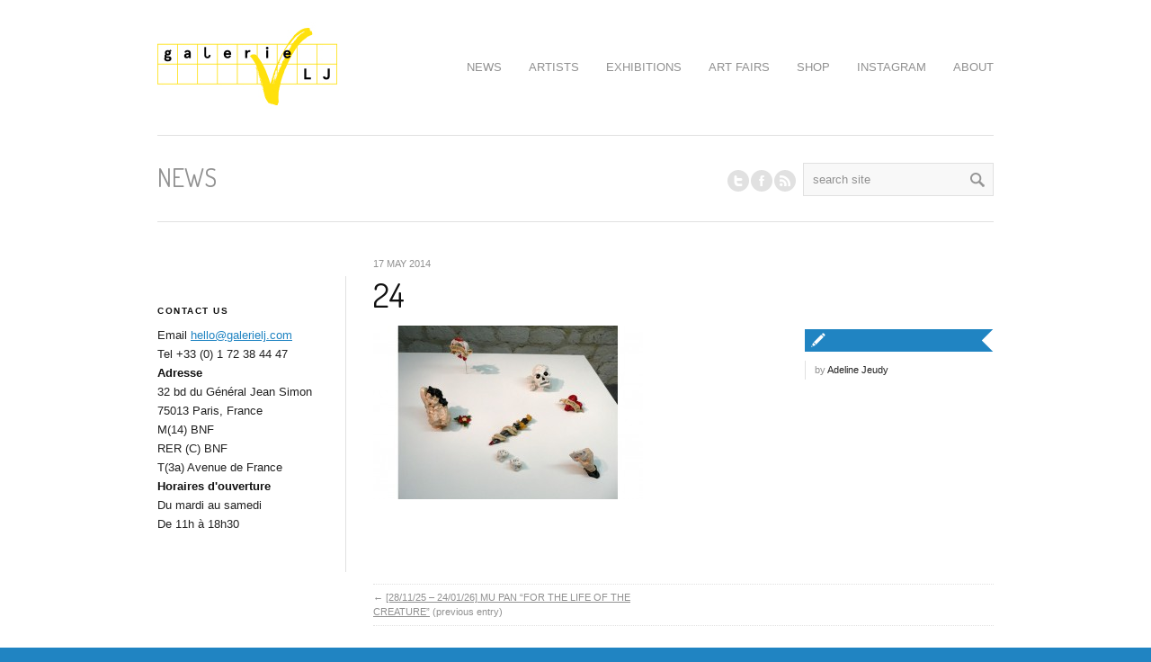

--- FILE ---
content_type: text/html; charset=UTF-8
request_url: http://www.galerielj.com/current-show/attachment/24/
body_size: 11986
content:

<!DOCTYPE html>
<html lang="en-US" class="chrome chrome131 html_stretched ">
<head>
<meta charset="UTF-8" />
<meta name="robots" content="index, follow" />
<link rel="icon" href="http://www.galerielj.com/wp-content/uploads/croix.png" type="image/png">


<!-- page title, displayed in your browser bar -->
<title>Galerie LJ |   24</title>

<!-- add feeds, pingback and stuff-->
<link rel="profile" href="http://gmpg.org/xfn/11" />
<link rel="alternate" type="application/rss+xml" title="Galerie LJ RSS2 Feed" href="http://www.galerielj.com/feed/" />
<link rel="pingback" href="http://www.galerielj.com/xmlrpc.php" />


<!-- add css stylesheets -->
<link rel="stylesheet" type="text/css" media="all" href="http://www.galerielj.com/wp-content/themes/propulsion/style.css" />
<link rel="stylesheet" href="http://www.galerielj.com/wp-content/themes/propulsion/css/grid.css" type="text/css" media="screen"/>
<link rel="stylesheet" href="http://www.galerielj.com/wp-content/themes/propulsion/css/base.css" type="text/css" media="screen"/>
<link rel="stylesheet" href="http://www.galerielj.com/wp-content/themes/propulsion/css/layout.css" type="text/css" media="screen"/>
<link rel="stylesheet" href="http://www.galerielj.com/wp-content/themes/propulsion/css/slideshow.css" type="text/css" media="screen"/>
<link rel="stylesheet" href="http://www.galerielj.com/wp-content/themes/propulsion/css/shortcodes.css" type="text/css" media="screen"/>



<link rel="stylesheet" href="http://www.galerielj.com/wp-content/themes/propulsion/js/prettyPhoto/css/prettyPhoto.css" type="text/css" media="screen"/>
<link rel="stylesheet" href="http://www.galerielj.com/wp-content/themes/propulsion/js/projekktor/theme/style.css" type="text/css" media="screen"/>


<!-- mobile setting -->
<meta name="viewport" content="width=device-width, initial-scale=1, maximum-scale=1">


<!-- plugin and theme output with wp_head() -->
<meta name='robots' content='max-image-preview:large' />
<link rel="alternate" title="oEmbed (JSON)" type="application/json+oembed" href="http://www.galerielj.com/wp-json/oembed/1.0/embed?url=http%3A%2F%2Fwww.galerielj.com%2Fcurrent-show%2Fattachment%2F24%2F" />
<link rel="alternate" title="oEmbed (XML)" type="text/xml+oembed" href="http://www.galerielj.com/wp-json/oembed/1.0/embed?url=http%3A%2F%2Fwww.galerielj.com%2Fcurrent-show%2Fattachment%2F24%2F&#038;format=xml" />

<!-- google webfont font replacement -->
<link rel='stylesheet' id='avia-google-webfont' href='//fonts.googleapis.com/css?family=Terminal+Dosis' type='text/css' media='all'/> 
<style id='wp-img-auto-sizes-contain-inline-css' type='text/css'>
img:is([sizes=auto i],[sizes^="auto," i]){contain-intrinsic-size:3000px 1500px}
/*# sourceURL=wp-img-auto-sizes-contain-inline-css */
</style>
<link rel='stylesheet' id='avia-woocommerce-css-css' href='http://www.galerielj.com/wp-content/themes/propulsion/config-woocommerce/woocommerce-mod.css?ver=6.9' type='text/css' media='all' />
<style id='wp-emoji-styles-inline-css' type='text/css'>

	img.wp-smiley, img.emoji {
		display: inline !important;
		border: none !important;
		box-shadow: none !important;
		height: 1em !important;
		width: 1em !important;
		margin: 0 0.07em !important;
		vertical-align: -0.1em !important;
		background: none !important;
		padding: 0 !important;
	}
/*# sourceURL=wp-emoji-styles-inline-css */
</style>
<style id='wp-block-library-inline-css' type='text/css'>
:root{--wp-block-synced-color:#7a00df;--wp-block-synced-color--rgb:122,0,223;--wp-bound-block-color:var(--wp-block-synced-color);--wp-editor-canvas-background:#ddd;--wp-admin-theme-color:#007cba;--wp-admin-theme-color--rgb:0,124,186;--wp-admin-theme-color-darker-10:#006ba1;--wp-admin-theme-color-darker-10--rgb:0,107,160.5;--wp-admin-theme-color-darker-20:#005a87;--wp-admin-theme-color-darker-20--rgb:0,90,135;--wp-admin-border-width-focus:2px}@media (min-resolution:192dpi){:root{--wp-admin-border-width-focus:1.5px}}.wp-element-button{cursor:pointer}:root .has-very-light-gray-background-color{background-color:#eee}:root .has-very-dark-gray-background-color{background-color:#313131}:root .has-very-light-gray-color{color:#eee}:root .has-very-dark-gray-color{color:#313131}:root .has-vivid-green-cyan-to-vivid-cyan-blue-gradient-background{background:linear-gradient(135deg,#00d084,#0693e3)}:root .has-purple-crush-gradient-background{background:linear-gradient(135deg,#34e2e4,#4721fb 50%,#ab1dfe)}:root .has-hazy-dawn-gradient-background{background:linear-gradient(135deg,#faaca8,#dad0ec)}:root .has-subdued-olive-gradient-background{background:linear-gradient(135deg,#fafae1,#67a671)}:root .has-atomic-cream-gradient-background{background:linear-gradient(135deg,#fdd79a,#004a59)}:root .has-nightshade-gradient-background{background:linear-gradient(135deg,#330968,#31cdcf)}:root .has-midnight-gradient-background{background:linear-gradient(135deg,#020381,#2874fc)}:root{--wp--preset--font-size--normal:16px;--wp--preset--font-size--huge:42px}.has-regular-font-size{font-size:1em}.has-larger-font-size{font-size:2.625em}.has-normal-font-size{font-size:var(--wp--preset--font-size--normal)}.has-huge-font-size{font-size:var(--wp--preset--font-size--huge)}.has-text-align-center{text-align:center}.has-text-align-left{text-align:left}.has-text-align-right{text-align:right}.has-fit-text{white-space:nowrap!important}#end-resizable-editor-section{display:none}.aligncenter{clear:both}.items-justified-left{justify-content:flex-start}.items-justified-center{justify-content:center}.items-justified-right{justify-content:flex-end}.items-justified-space-between{justify-content:space-between}.screen-reader-text{border:0;clip-path:inset(50%);height:1px;margin:-1px;overflow:hidden;padding:0;position:absolute;width:1px;word-wrap:normal!important}.screen-reader-text:focus{background-color:#ddd;clip-path:none;color:#444;display:block;font-size:1em;height:auto;left:5px;line-height:normal;padding:15px 23px 14px;text-decoration:none;top:5px;width:auto;z-index:100000}html :where(.has-border-color){border-style:solid}html :where([style*=border-top-color]){border-top-style:solid}html :where([style*=border-right-color]){border-right-style:solid}html :where([style*=border-bottom-color]){border-bottom-style:solid}html :where([style*=border-left-color]){border-left-style:solid}html :where([style*=border-width]){border-style:solid}html :where([style*=border-top-width]){border-top-style:solid}html :where([style*=border-right-width]){border-right-style:solid}html :where([style*=border-bottom-width]){border-bottom-style:solid}html :where([style*=border-left-width]){border-left-style:solid}html :where(img[class*=wp-image-]){height:auto;max-width:100%}:where(figure){margin:0 0 1em}html :where(.is-position-sticky){--wp-admin--admin-bar--position-offset:var(--wp-admin--admin-bar--height,0px)}@media screen and (max-width:600px){html :where(.is-position-sticky){--wp-admin--admin-bar--position-offset:0px}}

/*# sourceURL=wp-block-library-inline-css */
</style><link rel='stylesheet' id='wc-blocks-style-css' href='http://www.galerielj.com/wp-content/plugins/woocommerce/assets/client/blocks/wc-blocks.css?ver=wc-10.4.3' type='text/css' media='all' />
<style id='global-styles-inline-css' type='text/css'>
:root{--wp--preset--aspect-ratio--square: 1;--wp--preset--aspect-ratio--4-3: 4/3;--wp--preset--aspect-ratio--3-4: 3/4;--wp--preset--aspect-ratio--3-2: 3/2;--wp--preset--aspect-ratio--2-3: 2/3;--wp--preset--aspect-ratio--16-9: 16/9;--wp--preset--aspect-ratio--9-16: 9/16;--wp--preset--color--black: #000000;--wp--preset--color--cyan-bluish-gray: #abb8c3;--wp--preset--color--white: #ffffff;--wp--preset--color--pale-pink: #f78da7;--wp--preset--color--vivid-red: #cf2e2e;--wp--preset--color--luminous-vivid-orange: #ff6900;--wp--preset--color--luminous-vivid-amber: #fcb900;--wp--preset--color--light-green-cyan: #7bdcb5;--wp--preset--color--vivid-green-cyan: #00d084;--wp--preset--color--pale-cyan-blue: #8ed1fc;--wp--preset--color--vivid-cyan-blue: #0693e3;--wp--preset--color--vivid-purple: #9b51e0;--wp--preset--gradient--vivid-cyan-blue-to-vivid-purple: linear-gradient(135deg,rgb(6,147,227) 0%,rgb(155,81,224) 100%);--wp--preset--gradient--light-green-cyan-to-vivid-green-cyan: linear-gradient(135deg,rgb(122,220,180) 0%,rgb(0,208,130) 100%);--wp--preset--gradient--luminous-vivid-amber-to-luminous-vivid-orange: linear-gradient(135deg,rgb(252,185,0) 0%,rgb(255,105,0) 100%);--wp--preset--gradient--luminous-vivid-orange-to-vivid-red: linear-gradient(135deg,rgb(255,105,0) 0%,rgb(207,46,46) 100%);--wp--preset--gradient--very-light-gray-to-cyan-bluish-gray: linear-gradient(135deg,rgb(238,238,238) 0%,rgb(169,184,195) 100%);--wp--preset--gradient--cool-to-warm-spectrum: linear-gradient(135deg,rgb(74,234,220) 0%,rgb(151,120,209) 20%,rgb(207,42,186) 40%,rgb(238,44,130) 60%,rgb(251,105,98) 80%,rgb(254,248,76) 100%);--wp--preset--gradient--blush-light-purple: linear-gradient(135deg,rgb(255,206,236) 0%,rgb(152,150,240) 100%);--wp--preset--gradient--blush-bordeaux: linear-gradient(135deg,rgb(254,205,165) 0%,rgb(254,45,45) 50%,rgb(107,0,62) 100%);--wp--preset--gradient--luminous-dusk: linear-gradient(135deg,rgb(255,203,112) 0%,rgb(199,81,192) 50%,rgb(65,88,208) 100%);--wp--preset--gradient--pale-ocean: linear-gradient(135deg,rgb(255,245,203) 0%,rgb(182,227,212) 50%,rgb(51,167,181) 100%);--wp--preset--gradient--electric-grass: linear-gradient(135deg,rgb(202,248,128) 0%,rgb(113,206,126) 100%);--wp--preset--gradient--midnight: linear-gradient(135deg,rgb(2,3,129) 0%,rgb(40,116,252) 100%);--wp--preset--font-size--small: 13px;--wp--preset--font-size--medium: 20px;--wp--preset--font-size--large: 36px;--wp--preset--font-size--x-large: 42px;--wp--preset--spacing--20: 0.44rem;--wp--preset--spacing--30: 0.67rem;--wp--preset--spacing--40: 1rem;--wp--preset--spacing--50: 1.5rem;--wp--preset--spacing--60: 2.25rem;--wp--preset--spacing--70: 3.38rem;--wp--preset--spacing--80: 5.06rem;--wp--preset--shadow--natural: 6px 6px 9px rgba(0, 0, 0, 0.2);--wp--preset--shadow--deep: 12px 12px 50px rgba(0, 0, 0, 0.4);--wp--preset--shadow--sharp: 6px 6px 0px rgba(0, 0, 0, 0.2);--wp--preset--shadow--outlined: 6px 6px 0px -3px rgb(255, 255, 255), 6px 6px rgb(0, 0, 0);--wp--preset--shadow--crisp: 6px 6px 0px rgb(0, 0, 0);}:where(.is-layout-flex){gap: 0.5em;}:where(.is-layout-grid){gap: 0.5em;}body .is-layout-flex{display: flex;}.is-layout-flex{flex-wrap: wrap;align-items: center;}.is-layout-flex > :is(*, div){margin: 0;}body .is-layout-grid{display: grid;}.is-layout-grid > :is(*, div){margin: 0;}:where(.wp-block-columns.is-layout-flex){gap: 2em;}:where(.wp-block-columns.is-layout-grid){gap: 2em;}:where(.wp-block-post-template.is-layout-flex){gap: 1.25em;}:where(.wp-block-post-template.is-layout-grid){gap: 1.25em;}.has-black-color{color: var(--wp--preset--color--black) !important;}.has-cyan-bluish-gray-color{color: var(--wp--preset--color--cyan-bluish-gray) !important;}.has-white-color{color: var(--wp--preset--color--white) !important;}.has-pale-pink-color{color: var(--wp--preset--color--pale-pink) !important;}.has-vivid-red-color{color: var(--wp--preset--color--vivid-red) !important;}.has-luminous-vivid-orange-color{color: var(--wp--preset--color--luminous-vivid-orange) !important;}.has-luminous-vivid-amber-color{color: var(--wp--preset--color--luminous-vivid-amber) !important;}.has-light-green-cyan-color{color: var(--wp--preset--color--light-green-cyan) !important;}.has-vivid-green-cyan-color{color: var(--wp--preset--color--vivid-green-cyan) !important;}.has-pale-cyan-blue-color{color: var(--wp--preset--color--pale-cyan-blue) !important;}.has-vivid-cyan-blue-color{color: var(--wp--preset--color--vivid-cyan-blue) !important;}.has-vivid-purple-color{color: var(--wp--preset--color--vivid-purple) !important;}.has-black-background-color{background-color: var(--wp--preset--color--black) !important;}.has-cyan-bluish-gray-background-color{background-color: var(--wp--preset--color--cyan-bluish-gray) !important;}.has-white-background-color{background-color: var(--wp--preset--color--white) !important;}.has-pale-pink-background-color{background-color: var(--wp--preset--color--pale-pink) !important;}.has-vivid-red-background-color{background-color: var(--wp--preset--color--vivid-red) !important;}.has-luminous-vivid-orange-background-color{background-color: var(--wp--preset--color--luminous-vivid-orange) !important;}.has-luminous-vivid-amber-background-color{background-color: var(--wp--preset--color--luminous-vivid-amber) !important;}.has-light-green-cyan-background-color{background-color: var(--wp--preset--color--light-green-cyan) !important;}.has-vivid-green-cyan-background-color{background-color: var(--wp--preset--color--vivid-green-cyan) !important;}.has-pale-cyan-blue-background-color{background-color: var(--wp--preset--color--pale-cyan-blue) !important;}.has-vivid-cyan-blue-background-color{background-color: var(--wp--preset--color--vivid-cyan-blue) !important;}.has-vivid-purple-background-color{background-color: var(--wp--preset--color--vivid-purple) !important;}.has-black-border-color{border-color: var(--wp--preset--color--black) !important;}.has-cyan-bluish-gray-border-color{border-color: var(--wp--preset--color--cyan-bluish-gray) !important;}.has-white-border-color{border-color: var(--wp--preset--color--white) !important;}.has-pale-pink-border-color{border-color: var(--wp--preset--color--pale-pink) !important;}.has-vivid-red-border-color{border-color: var(--wp--preset--color--vivid-red) !important;}.has-luminous-vivid-orange-border-color{border-color: var(--wp--preset--color--luminous-vivid-orange) !important;}.has-luminous-vivid-amber-border-color{border-color: var(--wp--preset--color--luminous-vivid-amber) !important;}.has-light-green-cyan-border-color{border-color: var(--wp--preset--color--light-green-cyan) !important;}.has-vivid-green-cyan-border-color{border-color: var(--wp--preset--color--vivid-green-cyan) !important;}.has-pale-cyan-blue-border-color{border-color: var(--wp--preset--color--pale-cyan-blue) !important;}.has-vivid-cyan-blue-border-color{border-color: var(--wp--preset--color--vivid-cyan-blue) !important;}.has-vivid-purple-border-color{border-color: var(--wp--preset--color--vivid-purple) !important;}.has-vivid-cyan-blue-to-vivid-purple-gradient-background{background: var(--wp--preset--gradient--vivid-cyan-blue-to-vivid-purple) !important;}.has-light-green-cyan-to-vivid-green-cyan-gradient-background{background: var(--wp--preset--gradient--light-green-cyan-to-vivid-green-cyan) !important;}.has-luminous-vivid-amber-to-luminous-vivid-orange-gradient-background{background: var(--wp--preset--gradient--luminous-vivid-amber-to-luminous-vivid-orange) !important;}.has-luminous-vivid-orange-to-vivid-red-gradient-background{background: var(--wp--preset--gradient--luminous-vivid-orange-to-vivid-red) !important;}.has-very-light-gray-to-cyan-bluish-gray-gradient-background{background: var(--wp--preset--gradient--very-light-gray-to-cyan-bluish-gray) !important;}.has-cool-to-warm-spectrum-gradient-background{background: var(--wp--preset--gradient--cool-to-warm-spectrum) !important;}.has-blush-light-purple-gradient-background{background: var(--wp--preset--gradient--blush-light-purple) !important;}.has-blush-bordeaux-gradient-background{background: var(--wp--preset--gradient--blush-bordeaux) !important;}.has-luminous-dusk-gradient-background{background: var(--wp--preset--gradient--luminous-dusk) !important;}.has-pale-ocean-gradient-background{background: var(--wp--preset--gradient--pale-ocean) !important;}.has-electric-grass-gradient-background{background: var(--wp--preset--gradient--electric-grass) !important;}.has-midnight-gradient-background{background: var(--wp--preset--gradient--midnight) !important;}.has-small-font-size{font-size: var(--wp--preset--font-size--small) !important;}.has-medium-font-size{font-size: var(--wp--preset--font-size--medium) !important;}.has-large-font-size{font-size: var(--wp--preset--font-size--large) !important;}.has-x-large-font-size{font-size: var(--wp--preset--font-size--x-large) !important;}
/*# sourceURL=global-styles-inline-css */
</style>

<style id='classic-theme-styles-inline-css' type='text/css'>
/*! This file is auto-generated */
.wp-block-button__link{color:#fff;background-color:#32373c;border-radius:9999px;box-shadow:none;text-decoration:none;padding:calc(.667em + 2px) calc(1.333em + 2px);font-size:1.125em}.wp-block-file__button{background:#32373c;color:#fff;text-decoration:none}
/*# sourceURL=/wp-includes/css/classic-themes.min.css */
</style>
<style id='woocommerce-inline-inline-css' type='text/css'>
.woocommerce form .form-row .required { visibility: visible; }
/*# sourceURL=woocommerce-inline-inline-css */
</style>
<script type="text/javascript" src="http://www.galerielj.com/wp-content/plugins/enable-jquery-migrate-helper/js/jquery/jquery-1.12.4-wp.js?ver=1.12.4-wp" id="jquery-core-js"></script>
<script type="text/javascript" src="http://www.galerielj.com/wp-content/plugins/enable-jquery-migrate-helper/js/jquery-migrate/jquery-migrate-1.4.1-wp.js?ver=1.4.1-wp" id="jquery-migrate-js"></script>
<script type="text/javascript" src="http://www.galerielj.com/wp-content/themes/propulsion/js/projekktor/projekktor.min.js?ver=1" id="avia-html5-video-js"></script>
<script type="text/javascript" src="http://www.galerielj.com/wp-content/themes/propulsion/js/avia.js?ver=1" id="avia-default-js"></script>
<script type="text/javascript" src="http://www.galerielj.com/wp-content/plugins/woocommerce/assets/js/jquery-blockui/jquery.blockUI.min.js?ver=2.7.0-wc.10.4.3" id="wc-jquery-blockui-js" defer="defer" data-wp-strategy="defer"></script>
<script type="text/javascript" id="wc-add-to-cart-js-extra">
/* <![CDATA[ */
var wc_add_to_cart_params = {"ajax_url":"/wp-admin/admin-ajax.php","wc_ajax_url":"/?wc-ajax=%%endpoint%%","i18n_view_cart":"View cart","cart_url":"http://www.galerielj.com/cart/","is_cart":"","cart_redirect_after_add":"no"};
//# sourceURL=wc-add-to-cart-js-extra
/* ]]> */
</script>
<script type="text/javascript" src="http://www.galerielj.com/wp-content/plugins/woocommerce/assets/js/frontend/add-to-cart.min.js?ver=10.4.3" id="wc-add-to-cart-js" defer="defer" data-wp-strategy="defer"></script>
<script type="text/javascript" src="http://www.galerielj.com/wp-content/plugins/woocommerce/assets/js/js-cookie/js.cookie.min.js?ver=2.1.4-wc.10.4.3" id="wc-js-cookie-js" defer="defer" data-wp-strategy="defer"></script>
<script type="text/javascript" id="woocommerce-js-extra">
/* <![CDATA[ */
var woocommerce_params = {"ajax_url":"/wp-admin/admin-ajax.php","wc_ajax_url":"/?wc-ajax=%%endpoint%%","i18n_password_show":"Show password","i18n_password_hide":"Hide password"};
//# sourceURL=woocommerce-js-extra
/* ]]> */
</script>
<script type="text/javascript" src="http://www.galerielj.com/wp-content/plugins/woocommerce/assets/js/frontend/woocommerce.min.js?ver=10.4.3" id="woocommerce-js" defer="defer" data-wp-strategy="defer"></script>
<script type="text/javascript" id="WCPAY_ASSETS-js-extra">
/* <![CDATA[ */
var wcpayAssets = {"url":"http://www.galerielj.com/wp-content/plugins/woocommerce-payments/dist/"};
//# sourceURL=WCPAY_ASSETS-js-extra
/* ]]> */
</script>
<link rel="https://api.w.org/" href="http://www.galerielj.com/wp-json/" /><link rel="alternate" title="JSON" type="application/json" href="http://www.galerielj.com/wp-json/wp/v2/media/2867" /><link rel="EditURI" type="application/rsd+xml" title="RSD" href="http://www.galerielj.com/xmlrpc.php?rsd" />
<meta name="generator" content="WordPress 6.9" />
<meta name="generator" content="WooCommerce 10.4.3" />
<link rel="canonical" href="http://www.galerielj.com/current-show/attachment/24/" />
<link rel='shortlink' href='http://www.galerielj.com/?p=2867' />
<link rel="profile" href="http://gmpg.org/xfn/11" />
<link rel="alternate" type="application/rss+xml" title="Galerie LJ RSS2 Feed" href="http://www.galerielj.com/feed/" />
<link rel="pingback" href="http://www.galerielj.com/xmlrpc.php" />
	<noscript><style>.woocommerce-product-gallery{ opacity: 1 !important; }</style></noscript>
	<link rel="icon" href="http://www.galerielj.com/wp-content/uploads/cropped-favicon2-32x32.png" sizes="32x32" />
<link rel="icon" href="http://www.galerielj.com/wp-content/uploads/cropped-favicon2-192x192.png" sizes="192x192" />
<link rel="apple-touch-icon" href="http://www.galerielj.com/wp-content/uploads/cropped-favicon2-180x180.png" />
<meta name="msapplication-TileImage" content="http://www.galerielj.com/wp-content/uploads/cropped-favicon2-270x270.png" />


<!--
Debugging Info for Theme support: 

Theme: Propulsion
Version: 4.2
Installed: propulsion
AviaFramework Version: 4.6
ML:512-PU:30-PLA:13
WP:6.9
Updates: disabled
-->


<!-- custom styles set at your backend-->
<style type='text/css' id='dynamic-styles'>
#top .site-fontcolor, html, body, .blog-meta .post-meta-infos a, .blog-meta .post-meta-infos a span{
color:#222222;
}

#top .meta-color, div .meta-color a, .main_menu ul li a, #top .comment-container a, #top .widget ul li a, .minitext, .form-allowed-tags, div .pagination, #comments span, .minitext, .commentmetadata a, .blog-tags, .blog-tags a, .title_container #s, .wp-caption, blockquote:before, blockquote:after, blockquote small, blockquote cite, .hero-text, .js_active .tab, .news-time, .contentSlideControlls a, #js_sort_items a, .text-sep, .template-search a.post-entry .news-excerpt, ul.borderlist>li, .post_nav, .post_nav a, .quote-content, #top .widget_nav_menu li, .tweet-time, #top .avia_parnter_empty, .avia_socialcount a span, td, #top th.nobg, caption, .page-title{
color:#919191;
}

strong, #top .main-color, .main_menu ul:first-child > li.current-menu-item > a, .main_menu ul:first-child > li.current_page_item > a,  #top blockquote p, #top .main_menu .menu li a:hover, h1, h2, h3, h4, h5, h6, .js_active .tab.active_tab, #top #wrap_all .current_page_item>a, .first-quote, div .callout{
color:#111111;
}

#top .search-result-counter{
color:#f8f8f8;
}

#top .site-background, html, body, .comment-reply-link, .main_menu .menu ul li, .title_container #searchsubmit:hover, .isotope .entry-content, .image_overlay_effect, .tagcloud a, .news-thumb, .tweet-thumb a, fieldset, pre{
background-color:#ffffff;
}

tr:nth-child(even) td, tr:nth-child(even) th{
background-color:#ffffff;
}

#top .on-primary-color, #top .on-primary-color a, .dropcap2, div .button, input[type="submit"], #submit, .info_text_header, .info_text_header a, .info_text_header a:hover, .contentSlideControlls a.activeItem, #top .related_posts .contentSlideControlls a.activeItem, .contentSlideControlls a:hover, #top .related_posts .contentSlideControlls a:hover, #top th, #top th a,  a.button:hover, #top #wrap_all .sub_menu .menu > .current_page_item > a{
color:#ffffff;
}

#top .aside-background, div .gravatar img, .slideshow, #top .main_menu .menu li ul a:hover, .related_posts_default_image, div .numeric_controls a, .title_container #searchsubmit, .title_container #s, .tab_content.active_tab_content, .js_active #top  .active_tab, .toggler.activeTitle, .contentSlideControlls a{
background-color:#f8f8f8;
}

tr:nth-child(odd) td, tr:nth-child(odd) th{
background-color:#f8f8f8;
}

#top .primary-background, .dropcap2, div .button, input[type="submit"], #submit, .info_text_header, .numeric_controls a:hover, .numeric_controls .active_item, .contentSlideControlls a.activeItem, #top th, #top .related_posts .contentSlideControlls a.activeItem, #top .arrow_controls a, #main .content #searchsubmit:hover, .callout a{
background-color:#2084c2;
}

#top .primary-color, a, #cancel-comment-reply-link, .blog-tags a:hover, .relThumb a:hover strong, .flex_column h1, .flex_column h2, .flex_column h3, .flex_column h4, .flex_column h5, .flex_column h6, #top #wrap_all .tweet-text a, #top #js_sort_items a.active_sort{
color:#2084c2;
}

#top .primary-border, div .main_menu ul:first-child > li.current-menu-item > a, div .main_menu ul:first-child > li.current_page_item > a, div .button, input[type="submit"], #submit, #top .main_menu .menu ul, .info_text_header{
border-color:#2084c2;
}

h1, h2, h3, h4, h5, h6, .hero-text, blockquote, legend, #top .slideshow_caption h1{font-family:'Terminal Dosis', 'HelveticaNeue', 'Helvetica Neue', Helvetica, Arial, sans-serif;}
#top .extralight-border, div #header .container, div .pagination, #top .pagination span, div .pagination a, div .gravatar img, #top div .commentlist ul, div .children .children .says, div .commentlist>.comment, div .input-text, input[type="text"], input[type="password"], input[type="email"], textarea, select, #top .main_menu .menu li, pre, code, div .numeric_controls a, div .pullquote_boxed, div .news-thumb, div .tweet-thumb a, #top ul.borderlist>li, .post_nav, #top .wp-caption, .slideshow,  .widget a, .widget li, .widget span, .widget div, table, td, tr, th, #footer .container, #socket .container, #top fieldset{
border-color:#e1e1e1;
}

#top .highlight-background, div .button:hover, input[type="submit"]:hover, #submit:hover, .contentSlideControlls a:hover, #top .related_posts .contentSlideControlls a:hover, #top .caption-slideshow-button:hover, #top .arrow_controls a:hover, #main .content #searchsubmit{
background-color:#2084c2;
}

a:hover, #top .widget ul li a:hover, #top .widget ul li .news-link:hover strong, #top #wrap_all .tweet-text a:hover, #js_sort_items a:hover{
color:#2084c2;
}

#top .caption-slideshow-button:hover{
border-color:#2084c2;
}

#footer{
background-color:#ffffff;
}

#top #wrap_all #footer a, #footer h1, #footer h2, #footer h3, #footer h4, #footer h5, #footer h6, #footer strong, #footer .tabcontainer span, #top #footer table, #top #footer table td, #top #footer table caption{
color:#999999;
}

#footer, #footer div, #footer p, #footer span, #top #wrap_all #footer a:hover strong{
color:#B3B3B3;
}

#footer a, #footer div, #footer span, #footer li, #footer ul{
border-color:#E6E6E6;
}

#footer table, #footer td, #footer tr, #footer th #footer img{
border-color:#B3B3B3;
}

#top #footer .tagcloud a, #footer .tab_content.active_tab_content, .js_active #top #footer .active_tab, #footer .news-thumb, #footer .tweet-thumb a{
background-color:#E6E6E6;
}

#footer tr:nth-child(odd) td, #footer tr:nth-child(odd) th{
background-color:#E6E6E6;
}

#socket, #socket a, html.html_stretched, #lang_sel_footer{
background-color:#2084c2;
}

#socket, #socket a, #lang_sel_footer, #lang_sel_footer a{
color:#ffffff;
}

::-moz-selection{
background-color:#2084c2;
}

::-webkit-selection{
background-color:#2084c2;
}

::selection{
background-color:#2084c2;
}

::-moz-selection{
color:#ffffff;
}

::-webkit-selection{
color:#ffffff;
}

::selection{
color:#ffffff;
}

.woocommerce #shop_header {
   display: block !important;
}

#shop_header {
   display: none !important;
}

.flotte {
float:left;
}

.summary.entry-summary > li {
display: none;
}

.shop_title_container .woocommerce-ordering{
display: none !important;
}

#top .cart_dropdown .dropdown_widget li a{
color:#111111;
}

.woocommerce-tabs .tabs a, .product_meta, .quantity input.qty, .cart_dropdown .dropdown_widget, #top .sub_menu li ul a, .avia_select_fake_val, address, .product>a .product_excerpt, .term_description{
color:#919191;
}

.quantity input, .cart_dropdown .dropdown_widget li, .cart_dropdown .dropdown_widget div, .cart_dropdown .dropdown_widget img, #top .sub_menu ul ul li, .thumbnails_container li, .thumbnails_container li span, #top .comment-text, div #reviews li .avatar, div .widget_price_filter .ui-slider-horizontal .ui-slider-range, .entry-content .avia_select_unify, .addresses.col2-set .col-1, .addresses.col2-set .col-2, .payment_methods, .payment_methods li, #payment, .avia_cart, form.login, #top div .chzn-container-single .chzn-single, #top div .chzn-container-single .chzn-single div {
border-color:#e1e1e1;
}

#top div.product .woocommerce-tabs ul.tabs li.active a, .quantity input.qty, .cart_dropdown .dropdown_widget,  #top .sub_menu li ul a, #payment{
background-color:#ffffff;
}

.woocommerce-tabs ul.tabs, .activeslideThumb, #payment li{
background-color:#f8f8f8;
}

.summary div{
border-color:#f8f8f8;
}

#top .sub_menu li li a:hover, div .widget_price_filter .ui-slider-horizontal .ui-slider-range, div .widget_price_filter .price_slider_wrapper .ui-widget-content, .avia_cart{
background-color:#f8f8f8;
}

div .quantity input.plus, div .quantity input.minus, #shop_header a:hover, #top .widget_layered_nav ul li.chosen a, #top .widget_layered_nav ul li.chosen small{
color:#ffffff;
}

div .quantity input.plus, div .quantity input.minus, div .widget_layered_nav ul li.chosen, div .widget_price_filter .price_slider_wrapper .price_slider .ui-slider-handle, #top a.remove{
background-color:#2084c2;
}

</style>

<!-- end custom styles-->



<link rel="stylesheet" href="http://www.galerielj.com/wp-content/themes/propulsion/css/custom.css" type="text/css" media="screen"/>

</head>





<body id="top" class="attachment wp-singular attachment-template-default single single-attachment postid-2867 attachmentid-2867 attachment-jpeg wp-theme-propulsion stretched theme-propulsion woocommerce-no-js">

	<div id='wrap_all'>

			<div class='container_wrap info_text_header' id='shop_header'><div class='container'><ul class = 'cart_dropdown' data-success='Product added'><li class='cart_dropdown_first'><a class='cart_dropdown_link' href='http://www.galerielj.com/cart/'>Cart</a><span class='cart_subtotal'><span class="woocommerce-Price-amount amount"><bdi><span class="woocommerce-Price-currencySymbol">&euro;</span>0.00</bdi></span></span><div class='dropdown_widget dropdown_widget_cart'><div class="widget_shopping_cart_content"></div></div></li></ul><div class='sub_menu'><div class="menu-main-menu-container"><ul id="menu-main-menu" class="menu"><li id="menu-item-1002" class="menu-item menu-item-type-post_type menu-item-object-page menu-item-1002"><a href="http://www.galerielj.com/blog/">NEWS</a></li>
<li id="menu-item-1168" class="menu-item menu-item-type-post_type menu-item-object-page menu-item-has-children menu-item-1168"><a href="http://www.galerielj.com/artists/">ARTISTS</a>
<ul class="sub-menu">
	<li id="menu-item-8246" class="menu-item menu-item-type-custom menu-item-object-custom menu-item-8246"><a href="http://www.galerielj.com/portfolio/agathe-brahami-ferron-ceramique-contemporaine-sculpture-peinte/">Agathe Brahami Ferron</a></li>
	<li id="menu-item-4472" class="menu-item menu-item-type-custom menu-item-object-custom menu-item-4472"><a href="http://www.galerielj.com/portfolio/ben-tolman-ink-drawings-architecture/">Ben Tolman</a></li>
	<li id="menu-item-6684" class="menu-item menu-item-type-custom menu-item-object-custom menu-item-6684"><a href="http://www.galerielj.com/portfolio/julien-primard/">Julien Primard</a></li>
	<li id="menu-item-8598" class="menu-item menu-item-type-custom menu-item-object-custom menu-item-8598"><a href="https://www.galerielj.com/portfolio/lily-wong/">Lily Wong</a></li>
	<li id="menu-item-8195" class="menu-item menu-item-type-custom menu-item-object-custom menu-item-8195"><a href="https://www.galerielj.com/portfolio/lujan-perez-woodwork-blockprint/">Luján Pérez</a></li>
	<li id="menu-item-5964" class="menu-item menu-item-type-custom menu-item-object-custom menu-item-5964"><a href="http://www.galerielj.com/portfolio/murmure-street/">Murmure</a></li>
	<li id="menu-item-3156" class="menu-item menu-item-type-custom menu-item-object-custom menu-item-3156"><a href="http://www.galerielj.com/portfolio/mu-pan-paintings-epic-battles-animals-chinese/">Mu Pan 潘慕文</a></li>
	<li id="menu-item-1644" class="menu-item menu-item-type-custom menu-item-object-custom menu-item-1644"><a href="http://www.galerielj.com/portfolio/quentin-garel-bronze-sculptures-animaux/">Quentin Garel</a></li>
	<li id="menu-item-5120" class="menu-item menu-item-type-custom menu-item-object-custom menu-item-5120"><a href="http://www.galerielj.com/portfolio/rithika-merchant/">Rithika Merchant</a></li>
	<li id="menu-item-8387" class="menu-item menu-item-type-custom menu-item-object-custom menu-item-8387"><a href="http://www.galerielj.com/portfolio/rusudan-khizanishvili/">Rusudan Khizanishvili</a></li>
	<li id="menu-item-1646" class="menu-item menu-item-type-custom menu-item-object-custom menu-item-1646"><a href="http://www.galerielj.com/portfolio/swoon-caledonia-curry-new-york/">Swoon (Caledonia Curry)</a></li>
	<li id="menu-item-6523" class="menu-item menu-item-type-custom menu-item-object-custom menu-item-6523"><a href="http://www.galerielj.com/portfolio/exhibited-artists-galerielj-archives/">Collaborations</a></li>
</ul>
</li>
<li id="menu-item-559" class="menu-item menu-item-type-post_type menu-item-object-page menu-item-home menu-item-559"><a href="http://www.galerielj.com/shows/">EXHIBITIONS</a></li>
<li id="menu-item-3855" class="menu-item menu-item-type-custom menu-item-object-custom menu-item-3855"><a href="http://www.galerielj.com/art-fairs-foires/">ART FAIRS</a></li>
<li id="menu-item-4144" class="menu-item menu-item-type-custom menu-item-object-custom menu-item-4144"><a href="http://www.galerielj.com/boutique">SHOP</a></li>
<li id="menu-item-6433" class="menu-item menu-item-type-custom menu-item-object-custom menu-item-6433"><a href="https://www.instagram.com/galerielj/?hl=fr">INSTAGRAM</a></li>
<li id="menu-item-537" class="menu-item menu-item-type-post_type menu-item-object-page menu-item-537"><a href="http://www.galerielj.com/about-galerie-lj-lemarie-jeudy/">ABOUT</a></li>
</ul></div></div></div></div><div class=' container_wrap info_text_header' id='info_text_header' data-hash='d41d8cd98f00b204e9800998ecf8427e' data-cookiename='Propulsion_avia_banner'><div class='container no_css_transition'></div></div>
			<!-- ####### HEAD CONTAINER ####### -->

				<div class='container_wrap' id='header'>

						<div class='container'>

						<h1 class='logo'><a href='http://www.galerielj.com/'><img  src='http://www.galerielj.com/wp-content/uploads/logo_website.jpg' alt='Galerie LJ' /></a></h1><div class='main_menu' data-selectname='Select a page'><div class="avia-menu"><ul id="avia-menu" class="menu"><li class="menu-item menu-item-type-post_type menu-item-object-page menu-item-1002"><a href="http://www.galerielj.com/blog/">NEWS</a></li>
<li class="menu-item menu-item-type-post_type menu-item-object-page menu-item-has-children menu-item-1168"><a href="http://www.galerielj.com/artists/">ARTISTS</a>
<ul class="sub-menu">
	<li class="menu-item menu-item-type-custom menu-item-object-custom menu-item-8246"><a href="http://www.galerielj.com/portfolio/agathe-brahami-ferron-ceramique-contemporaine-sculpture-peinte/">Agathe Brahami Ferron</a></li>
	<li class="menu-item menu-item-type-custom menu-item-object-custom menu-item-4472"><a href="http://www.galerielj.com/portfolio/ben-tolman-ink-drawings-architecture/">Ben Tolman</a></li>
	<li class="menu-item menu-item-type-custom menu-item-object-custom menu-item-6684"><a href="http://www.galerielj.com/portfolio/julien-primard/">Julien Primard</a></li>
	<li class="menu-item menu-item-type-custom menu-item-object-custom menu-item-8598"><a href="https://www.galerielj.com/portfolio/lily-wong/">Lily Wong</a></li>
	<li class="menu-item menu-item-type-custom menu-item-object-custom menu-item-8195"><a href="https://www.galerielj.com/portfolio/lujan-perez-woodwork-blockprint/">Luján Pérez</a></li>
	<li class="menu-item menu-item-type-custom menu-item-object-custom menu-item-5964"><a href="http://www.galerielj.com/portfolio/murmure-street/">Murmure</a></li>
	<li class="menu-item menu-item-type-custom menu-item-object-custom menu-item-3156"><a href="http://www.galerielj.com/portfolio/mu-pan-paintings-epic-battles-animals-chinese/">Mu Pan 潘慕文</a></li>
	<li class="menu-item menu-item-type-custom menu-item-object-custom menu-item-1644"><a href="http://www.galerielj.com/portfolio/quentin-garel-bronze-sculptures-animaux/">Quentin Garel</a></li>
	<li class="menu-item menu-item-type-custom menu-item-object-custom menu-item-5120"><a href="http://www.galerielj.com/portfolio/rithika-merchant/">Rithika Merchant</a></li>
	<li class="menu-item menu-item-type-custom menu-item-object-custom menu-item-8387"><a href="http://www.galerielj.com/portfolio/rusudan-khizanishvili/">Rusudan Khizanishvili</a></li>
	<li class="menu-item menu-item-type-custom menu-item-object-custom menu-item-1646"><a href="http://www.galerielj.com/portfolio/swoon-caledonia-curry-new-york/">Swoon (Caledonia Curry)</a></li>
	<li class="menu-item menu-item-type-custom menu-item-object-custom menu-item-6523"><a href="http://www.galerielj.com/portfolio/exhibited-artists-galerielj-archives/">Collaborations</a></li>
</ul>
</li>
<li class="menu-item menu-item-type-post_type menu-item-object-page menu-item-home menu-item-559"><a href="http://www.galerielj.com/shows/">EXHIBITIONS</a></li>
<li class="menu-item menu-item-type-custom menu-item-object-custom menu-item-3855"><a href="http://www.galerielj.com/art-fairs-foires/">ART FAIRS</a></li>
<li class="menu-item menu-item-type-custom menu-item-object-custom menu-item-4144"><a href="http://www.galerielj.com/boutique">SHOP</a></li>
<li class="menu-item menu-item-type-custom menu-item-object-custom menu-item-6433"><a href="https://www.instagram.com/galerielj/?hl=fr">INSTAGRAM</a></li>
<li class="menu-item menu-item-type-post_type menu-item-object-page menu-item-537"><a href="http://www.galerielj.com/about-galerie-lj-lemarie-jeudy/">ABOUT</a></li>
</ul></div></div>
						</div><!-- end container-->

				</div><!-- end container_wrap-->

			<!-- ####### END HEAD CONTAINER ####### -->

			

		<!-- ####### MAIN CONTAINER ####### -->
		<div class='container_wrap sidebar_left' id='main'>
		
			<div class='container template-blog template-single-blog'>
				
				
				<div class=' title_container extralight-border'><h1 class="page-title meta-color"><a href='http://www.galerielj.com/blog/'>NEWS</a></h1><div class='title_meta'><form action="http://www.galerielj.com/" id="searchform" method="get">
	<div>
		<input type="submit" value="" id="searchsubmit" class="button"/>
		<input type="text" id="s" name="s" value="search site"/>
	</div>
</form><!-- end searchform--><ul class="social_bookmarks"><li class='twitter'><a href='http://twitter.com/@galerielj'>Follow us on Twitter</a></li><li class='facebook'><a href='https://www.facebook.com/galerielj'>Join our Facebook Group</a></li>	<li class="rss"><a href="http://www.galerielj.com/feed/">RSS</a></li></ul></div></div>				
				
				<div class='content units nine'>
				
				

		<div class='post-entry'>

			<h1 class='post-title offset-by-three'>
					<a href="http://www.galerielj.com/current-show/attachment/24/" rel="bookmark" title="Permanent Link: 24">24</a>
			</h1>
			
						
			<!--meta info-->
	        <div class="three units alpha blog-meta meta-color">
	        	
	        	<div class='post-format primary-background flag'>
	        		<span class='post-format-icon post-format-icon-'></span>
	        		<span class='flag-diamond site-background'></span>
	        	</div>
	        	
	        	<div class='blog-inner-meta extralight-border'>
	        	
					<span class='post-meta-infos'>
					
						
												 
	
						<span class="blog-author minor-meta">by <a href="http://www.galerielj.com/author/adelinejeudy/" title="Posts by Adeline Jeudy" rel="author">Adeline Jeudy</a></span>					
					</span>	
					
				</div>	
				
			</div><!--end meta info-->	
			

			<div class="six units entry-content">	
			<span class='date-container minor-meta meta-color'>17 May 2014</span>	
				<p class="attachment"><a href='http://www.galerielj.com/wp-content/uploads/24.jpg'><img fetchpriority="high" decoding="async" width="300" height="193" src="http://www.galerielj.com/wp-content/uploads/24-300x193.jpg" class="attachment-medium size-medium" alt="" srcset="http://www.galerielj.com/wp-content/uploads/24-300x193.jpg 300w, http://www.galerielj.com/wp-content/uploads/24-450x290.jpg 450w, http://www.galerielj.com/wp-content/uploads/24-600x387.jpg 600w, http://www.galerielj.com/wp-content/uploads/24-630x406.jpg 630w, http://www.galerielj.com/wp-content/uploads/24.jpg 930w" sizes="(max-width: 300px) 100vw, 300px" /></a></p>
	
								
			</div>	
			

		</div><!--end post-entry-->					<div class='post_nav'>
						<div class='previous_post_link_align'>
							<span class="previous_post_link">&larr; <a href="http://www.galerielj.com/current-show/" rel="prev">[28/11/25 &#8211; 24/01/26] MU PAN &#8220;FOR THE LIFE OF THE CREATURE&#8221;</a> </span><span class="post_link_text">(previous entry)</span>						</div>
						<div class='next_post_link_align'>
													</div>
					</div> <!-- end navigation -->
									
				
				<!--end content-->
				</div>
				
				<div class='sidebar units sidebar_left three alpha'><div class='inner_sidebar extralight-border'><div id="nav_menu-4" class="widget widget_nav_menu"><span class="seperator extralight-border"></span></div><div id="text-2" class="widget widget_text"><h3 class="widgettitle">CONTACT US</h3>			<div class="textwidget"><p>Email <a href="mailto:hello@galerielj.com">hello@galerielj.com</a><br />
Tel +33 (0) 1 72 38 44 47<br />
<strong>Adresse</strong><br />
32 bd du Général Jean Simon<br />
75013 Paris, France<br />
M(14) BNF<br />
RER (C) BNF<br />
T(3a) Avenue de France<br />
<strong>Horaires d'ouverture</strong><br />
Du mardi au samedi<br />
De 11h à 18h30</p>
</div>
		<span class="seperator extralight-border"></span></div></div></div>	          				
			</div><!--end container-->

	</div>
	<!-- ####### END MAIN CONTAINER ####### -->


			
			
			<!-- ####### FOOTER CONTAINER ####### -->
			<div class='container_wrap footer_border ' id='footer'>
				<div class='container'>
				
					<div class=' first'>				<div class='widget'>
				<h3 class='widgettitle'>Interesting links</h3>
				<span class='minitext'>Besides are some interesting links for you! Enjoy your stay :)</span>
				</div>
			</div>
					
				</div>
				
			</div>
		<!-- ####### END FOOTER CONTAINER ####### -->
		
		<!-- ####### SOCKET CONTAINER ####### -->
			<div class='container_wrap footer_border ' id='socket'>
				<div class='container'>
					<span class='copyright'>&copy; Copyright - <a href='http://www.galerielj.com/'>Galerie LJ</a> - <a href='http://www.kriesi.at'>Wordpress Theme by Kriesi.at</a></span>
				
					<ul class="social_bookmarks">
							<li class='twitter'><a href='http://twitter.com/@galerielj'>Follow us on Twitter</a></li><li class='facebook'><a href='https://www.facebook.com/galerielj'>Join our Facebook Group</a></li>							
							<li class='rss'><a href="http://www.galerielj.com/feed/">Subscribe to our RSS Feed</a></li>

									
						</ul>
						<!-- end social_bookmarks-->
				
				</div>
			</div>
			<!-- ####### END SOCKET CONTAINER ####### -->
		
		</div><!-- end wrap_all -->
		
		
		
				

UA-10513737-1<script type="speculationrules">
{"prefetch":[{"source":"document","where":{"and":[{"href_matches":"/*"},{"not":{"href_matches":["/wp-*.php","/wp-admin/*","/wp-content/uploads/*","/wp-content/*","/wp-content/plugins/*","/wp-content/themes/propulsion/*","/*\\?(.+)"]}},{"not":{"selector_matches":"a[rel~=\"nofollow\"]"}},{"not":{"selector_matches":".no-prefetch, .no-prefetch a"}}]},"eagerness":"conservative"}]}
</script>

    <script type="text/javascript">

  var _gaq = _gaq || [];
  _gaq.push(['_setAccount', 'UA-10513737-1']);
  _gaq.push(['_trackPageview']);

  (function() {
    var ga = document.createElement('script'); ga.type = 'text/javascript'; ga.async = true;
    ga.src = ('https:' == document.location.protocol ? 'https://ssl' : 'http://www') + '.google-analytics.com/ga.js';
    (document.getElementsByTagName('head')[0] || document.getElementsByTagName('body')[0]).appendChild(ga);
  })();
</script>

    
 <script type='text/javascript'>
 /* <![CDATA[ */  
var avia_framework_globals = avia_framework_globals || {};
    avia_framework_globals.frameworkUrl = 'http://www.galerielj.com/wp-content/themes/propulsion/framework/';
    avia_framework_globals.installedAt = 'http://www.galerielj.com/wp-content/themes/propulsion/';
    avia_framework_globals.ajaxurl = 'http://www.galerielj.com/wp-admin/admin-ajax.php';
/* ]]> */ 
</script>
 
 	<script type='text/javascript'>
		(function () {
			var c = document.body.className;
			c = c.replace(/woocommerce-no-js/, 'woocommerce-js');
			document.body.className = c;
		})();
	</script>
	<script type="text/javascript" src="http://www.galerielj.com/wp-content/themes/propulsion/config-woocommerce/woocommerce-mod.js?ver=1" id="avia-woocommerce-js-js"></script>
<script type="text/javascript" src="http://www.galerielj.com/wp-content/themes/propulsion/js/prettyPhoto/js/jquery.prettyPhoto.js?ver=3.0.1" id="avia-prettyPhoto-js"></script>
<script type="text/javascript" src="http://www.galerielj.com/wp-content/themes/propulsion/js/adaptavia.js?ver=1.0.0" id="adaptavia-slider-js"></script>
<script type="text/javascript" src="http://www.galerielj.com/wp-content/plugins/woocommerce/assets/js/sourcebuster/sourcebuster.min.js?ver=10.4.3" id="sourcebuster-js-js"></script>
<script type="text/javascript" id="wc-order-attribution-js-extra">
/* <![CDATA[ */
var wc_order_attribution = {"params":{"lifetime":1.0e-5,"session":30,"base64":false,"ajaxurl":"http://www.galerielj.com/wp-admin/admin-ajax.php","prefix":"wc_order_attribution_","allowTracking":true},"fields":{"source_type":"current.typ","referrer":"current_add.rf","utm_campaign":"current.cmp","utm_source":"current.src","utm_medium":"current.mdm","utm_content":"current.cnt","utm_id":"current.id","utm_term":"current.trm","utm_source_platform":"current.plt","utm_creative_format":"current.fmt","utm_marketing_tactic":"current.tct","session_entry":"current_add.ep","session_start_time":"current_add.fd","session_pages":"session.pgs","session_count":"udata.vst","user_agent":"udata.uag"}};
//# sourceURL=wc-order-attribution-js-extra
/* ]]> */
</script>
<script type="text/javascript" src="http://www.galerielj.com/wp-content/plugins/woocommerce/assets/js/frontend/order-attribution.min.js?ver=10.4.3" id="wc-order-attribution-js"></script>
<script id="wp-emoji-settings" type="application/json">
{"baseUrl":"https://s.w.org/images/core/emoji/17.0.2/72x72/","ext":".png","svgUrl":"https://s.w.org/images/core/emoji/17.0.2/svg/","svgExt":".svg","source":{"concatemoji":"http://www.galerielj.com/wp-includes/js/wp-emoji-release.min.js?ver=6.9"}}
</script>
<script type="module">
/* <![CDATA[ */
/*! This file is auto-generated */
const a=JSON.parse(document.getElementById("wp-emoji-settings").textContent),o=(window._wpemojiSettings=a,"wpEmojiSettingsSupports"),s=["flag","emoji"];function i(e){try{var t={supportTests:e,timestamp:(new Date).valueOf()};sessionStorage.setItem(o,JSON.stringify(t))}catch(e){}}function c(e,t,n){e.clearRect(0,0,e.canvas.width,e.canvas.height),e.fillText(t,0,0);t=new Uint32Array(e.getImageData(0,0,e.canvas.width,e.canvas.height).data);e.clearRect(0,0,e.canvas.width,e.canvas.height),e.fillText(n,0,0);const a=new Uint32Array(e.getImageData(0,0,e.canvas.width,e.canvas.height).data);return t.every((e,t)=>e===a[t])}function p(e,t){e.clearRect(0,0,e.canvas.width,e.canvas.height),e.fillText(t,0,0);var n=e.getImageData(16,16,1,1);for(let e=0;e<n.data.length;e++)if(0!==n.data[e])return!1;return!0}function u(e,t,n,a){switch(t){case"flag":return n(e,"\ud83c\udff3\ufe0f\u200d\u26a7\ufe0f","\ud83c\udff3\ufe0f\u200b\u26a7\ufe0f")?!1:!n(e,"\ud83c\udde8\ud83c\uddf6","\ud83c\udde8\u200b\ud83c\uddf6")&&!n(e,"\ud83c\udff4\udb40\udc67\udb40\udc62\udb40\udc65\udb40\udc6e\udb40\udc67\udb40\udc7f","\ud83c\udff4\u200b\udb40\udc67\u200b\udb40\udc62\u200b\udb40\udc65\u200b\udb40\udc6e\u200b\udb40\udc67\u200b\udb40\udc7f");case"emoji":return!a(e,"\ud83e\u1fac8")}return!1}function f(e,t,n,a){let r;const o=(r="undefined"!=typeof WorkerGlobalScope&&self instanceof WorkerGlobalScope?new OffscreenCanvas(300,150):document.createElement("canvas")).getContext("2d",{willReadFrequently:!0}),s=(o.textBaseline="top",o.font="600 32px Arial",{});return e.forEach(e=>{s[e]=t(o,e,n,a)}),s}function r(e){var t=document.createElement("script");t.src=e,t.defer=!0,document.head.appendChild(t)}a.supports={everything:!0,everythingExceptFlag:!0},new Promise(t=>{let n=function(){try{var e=JSON.parse(sessionStorage.getItem(o));if("object"==typeof e&&"number"==typeof e.timestamp&&(new Date).valueOf()<e.timestamp+604800&&"object"==typeof e.supportTests)return e.supportTests}catch(e){}return null}();if(!n){if("undefined"!=typeof Worker&&"undefined"!=typeof OffscreenCanvas&&"undefined"!=typeof URL&&URL.createObjectURL&&"undefined"!=typeof Blob)try{var e="postMessage("+f.toString()+"("+[JSON.stringify(s),u.toString(),c.toString(),p.toString()].join(",")+"));",a=new Blob([e],{type:"text/javascript"});const r=new Worker(URL.createObjectURL(a),{name:"wpTestEmojiSupports"});return void(r.onmessage=e=>{i(n=e.data),r.terminate(),t(n)})}catch(e){}i(n=f(s,u,c,p))}t(n)}).then(e=>{for(const n in e)a.supports[n]=e[n],a.supports.everything=a.supports.everything&&a.supports[n],"flag"!==n&&(a.supports.everythingExceptFlag=a.supports.everythingExceptFlag&&a.supports[n]);var t;a.supports.everythingExceptFlag=a.supports.everythingExceptFlag&&!a.supports.flag,a.supports.everything||((t=a.source||{}).concatemoji?r(t.concatemoji):t.wpemoji&&t.twemoji&&(r(t.twemoji),r(t.wpemoji)))});
//# sourceURL=http://www.galerielj.com/wp-includes/js/wp-emoji-loader.min.js
/* ]]> */
</script>
</body>
</html>